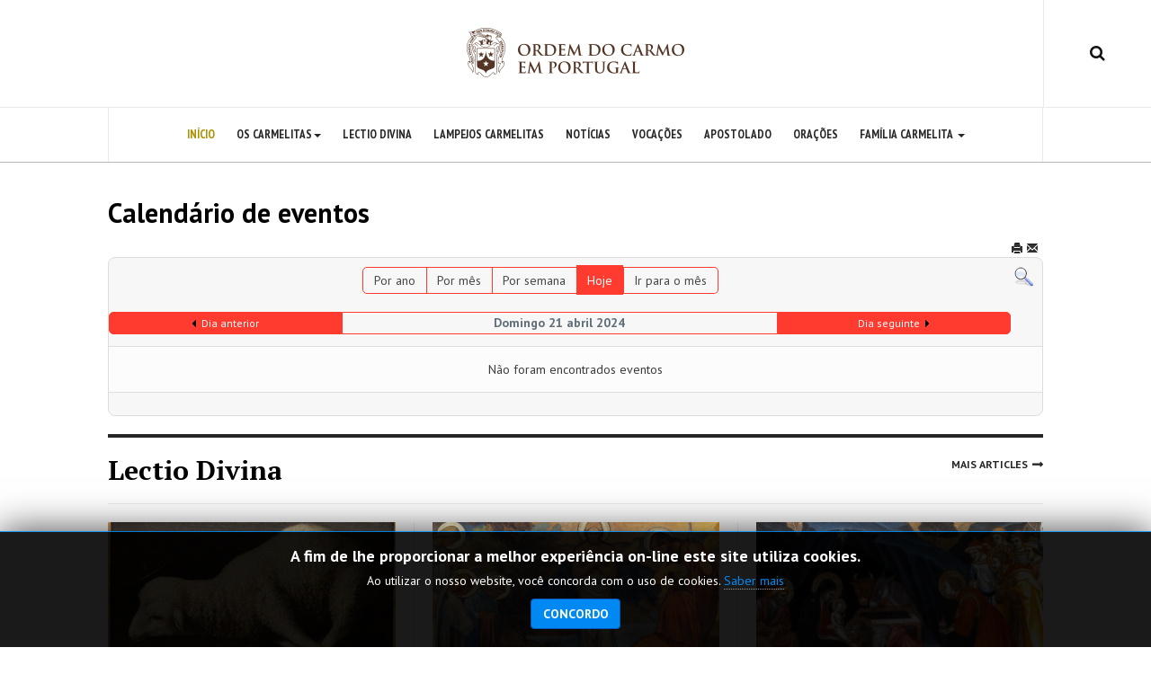

--- FILE ---
content_type: text/html; charset=utf-8
request_url: https://www.ordem-do-carmo.pt/index.php/component/jevents/eventospordia/2024/4/21/-?Itemid=101
body_size: 14451
content:

<!DOCTYPE html>
<html lang="pt-pt" dir="ltr"
	  class='com_jevents task-day.listevents itemid-101 j31'>

<head>
	<base href="https://www.ordem-do-carmo.pt/index.php/component/jevents/eventospordia/2024/4/21/-" />
	<meta http-equiv="content-type" content="text/html; charset=utf-8" />
	<meta name="robots" content="noindex,nofollow" />
	<meta name="description" content="Sítio oficial da Ordem do Carmo em Portugal" />
	<meta name="generator" content="Joomla! - Open Source Content Management" />
	<title>Ordem do Carmo em Portugal</title>
	<link href="https://www.ordem-do-carmo.pt/index.php?option=com_jevents&amp;task=modlatest.rss&amp;format=feed&amp;type=rss&amp;Itemid=101&amp;modid=0" rel="alternate" type="application/rss+xml" title="RSS 2.0" />
	<link href="https://www.ordem-do-carmo.pt/index.php?option=com_jevents&amp;task=modlatest.rss&amp;format=feed&amp;type=atom&amp;Itemid=101&amp;modid=0" rel="alternate" type="application/atom+xml" title="Atom 1.0" />
	<link href="/templates/ja_magz_ii/favicon.ico" rel="shortcut icon" type="image/vnd.microsoft.icon" />
	<link href="https://www.ordem-do-carmo.pt/index.php/component/search/?Itemid=101&amp;task=day.listevents&amp;year=2024&amp;month=4&amp;day=21&amp;format=opensearch" rel="search" title="Pesquisa Ordem do Carmo em Portugal" type="application/opensearchdescription+xml" />
	<link href="/t3-assets/dev/templates.ja_magz_ii.less.bootstrap.less.css" rel="stylesheet" type="text/css" />
	<link href="/media/com_jevents/css/bootstrap.css" rel="stylesheet" type="text/css" />
	<link href="/media/com_jevents/css/bootstrap-responsive.css" rel="stylesheet" type="text/css" />
	<link href="/media/com_jevents/lib_jevmodal/css/jevmodal.css" rel="stylesheet" type="text/css" />
	<link href="/components/com_jevents/assets/css/eventsadmin.css?v=3.6.76" rel="stylesheet" type="text/css" />
	<link href="/components/com_jevents/views/flat/assets/css/events_css.css?v=3.6.76" rel="stylesheet" type="text/css" />
	<link href="/media/com_jce/site/css/content.min.css?badb4208be409b1335b815dde676300e" rel="stylesheet" type="text/css" />
	<link href="/templates/system/css/system.css" rel="stylesheet" type="text/css" />
	<link href="/t3-assets/dev/plugins.system.t3.base-bs3.less.t3.less.css" rel="stylesheet" type="text/css" />
	<link href="/t3-assets/dev/templates.ja_magz_ii.less.core.less.css" rel="stylesheet" type="text/css" />
	<link href="/t3-assets/dev/templates.ja_magz_ii.less.typography.less.css" rel="stylesheet" type="text/css" />
	<link href="/t3-assets/dev/templates.ja_magz_ii.less.forms.less.css" rel="stylesheet" type="text/css" />
	<link href="/t3-assets/dev/templates.ja_magz_ii.less.navigation.less.css" rel="stylesheet" type="text/css" />
	<link href="/t3-assets/dev/templates.ja_magz_ii.less.navbar.less.css" rel="stylesheet" type="text/css" />
	<link href="/t3-assets/dev/templates.ja_magz_ii.less.modules.less.css" rel="stylesheet" type="text/css" />
	<link href="/t3-assets/dev/templates.ja_magz_ii.less.joomla.less.css" rel="stylesheet" type="text/css" />
	<link href="/t3-assets/dev/templates.ja_magz_ii.less.components.less.css" rel="stylesheet" type="text/css" />
	<link href="/t3-assets/dev/templates.ja_magz_ii.less.style.less.css" rel="stylesheet" type="text/css" />
	<link href="/t3-assets/dev/templates.ja_magz_ii.less.template.less.css" rel="stylesheet" type="text/css" />
	<link href="/t3-assets/dev/plugins.system.t3.base-bs3.less.megamenu.less.css" rel="stylesheet" type="text/css" />
	<link href="/t3-assets/dev/templates.ja_magz_ii.less.megamenu.less.css" rel="stylesheet" type="text/css" />
	<link href="/templates/ja_magz_ii/fonts/font-awesome/css/font-awesome.min.css" rel="stylesheet" type="text/css" />
	<link href="/templates/ja_magz_ii/fonts/ionicons/css/ionicons.min.css" rel="stylesheet" type="text/css" />
	<link href="//fonts.googleapis.com/css?family=PT+Serif:400,700" rel="stylesheet" type="text/css" />
	<link href="//fonts.googleapis.com/css?family=PT+Sans+Narrow:400,700|PT+Sans:400,700" rel="stylesheet" type="text/css" />
	<link href="/t3-assets/dev/templates.ja_magz_ii.less.layouts.docs.less.css" rel="stylesheet" type="text/css" />
	<link href="/modules/mod_jbcookies/assets/css/jbcookies.css?9d417d2fb0456ccbc53a8c7ed6c75948" rel="stylesheet" type="text/css" />
	<link href="/media/sigplus/css/sigplus.min.css?v=d787ad0389f43a08dae83bd6e00966e5" rel="stylesheet" type="text/css" />
	<link href="/media/sigplus/engines/slideplus/css/slideplus.min.css?v=46921fd7fd6750ffa0d141ad2b28ec1c" rel="stylesheet" type="text/css" />
	<style type="text/css">
#sigplus_1001 .slideplus-slot {
width:200px;
aspect-ratio:200 / 200;
}
#sigplus_1001 .slideplus-viewport .slideplus-previous {
display:none;
}
#sigplus_1001 .slideplus-viewport .slideplus-next {
display:none;
}
#sigplus_1001 .slideplus-navigation.slideplus-top, #sigplus_1001 .slideplus-navigation.slideplus-bottom {
display:none;
}
#sigplus_1001 .slideplus-content {
justify-content:center;
align-items:center;
}
#sigplus_1001 .slideplus-stripe {
animation-duration:800ms;
}

	</style>
	<script type="application/json" class="joomla-script-options new">{"csrf.token":"4796bf842204d3ee89a7d3835d6ee42a","system.paths":{"root":"","base":""}}</script>
	<script src="/media/system/js/core.js?9d417d2fb0456ccbc53a8c7ed6c75948" type="text/javascript"></script>
	<script src="/media/jui/js/jquery.min.js?9d417d2fb0456ccbc53a8c7ed6c75948" type="text/javascript"></script>
	<script src="/media/jui/js/jquery-noconflict.js?9d417d2fb0456ccbc53a8c7ed6c75948" type="text/javascript"></script>
	<script src="/media/jui/js/jquery-migrate.min.js?9d417d2fb0456ccbc53a8c7ed6c75948" type="text/javascript"></script>
	<script src="/components/com_jevents/assets/js/jQnc.js?v=3.6.76" type="text/javascript"></script>
	<script src="/plugins/system/t3/base-bs3/bootstrap/js/bootstrap.js?9d417d2fb0456ccbc53a8c7ed6c75948" type="text/javascript"></script>
	<script src="/media/com_jevents/lib_jevmodal/js/jevmodal.js" type="text/javascript"></script>
	<script src="/components/com_jevents/assets/js/view_detailJQ.js?v=3.6.76" type="text/javascript"></script>
	<script src="/plugins/system/t3/base-bs3/js/jquery.tap.min.js" type="text/javascript"></script>
	<script src="/plugins/system/t3/base-bs3/js/script.js" type="text/javascript"></script>
	<script src="/plugins/system/t3/base-bs3/js/menu.js" type="text/javascript"></script>
	<script src="/templates/ja_magz_ii/js/jquery.cookie.js" type="text/javascript"></script>
	<script src="/templates/ja_magz_ii/js/script.js" type="text/javascript"></script>
	<script src="/plugins/system/t3/base-bs3/js/nav-collapse.js" type="text/javascript"></script>
	<script src="/media/sigplus/js/initialization.min.js?v=ff9209edd7aaded4585815a2ef79c266" defer="defer" type="text/javascript"></script>
	<script src="/media/sigplus/engines/slideplus/js/slideplus.min.js?v=dac28dfe81e6eabcf76d9a175695b884" defer="defer" type="text/javascript"></script>
	<script src="/media/system/js/html5fallback.js" type="text/javascript"></script>
	<script type="text/javascript">
function jevPopover(selector, container) {
	var uikitoptions = {"title":"","pos":"top","delay":150,"delayHide":200,"offset":20,"animation":"uk-animation-fade","duration":100,"cls":"uk-active uk-card uk-card-default uk-padding-remove  uk-background-default","clsPos":"uk-tooltip","mode":"hover,focus","container":"#jevents_body"}; 
	var bsoptions = {"animation":false,"html":true,"placement":"top","selector":false,"title":"","trigger":"hover focus","content":"","delay":{"show":150,"hide":150},"container":"#jevents_body","mouseonly":false};
	uikitoptions.container = container;
	bsoptions.container = container;
	
	if (bsoptions.mouseonly && 'ontouchstart' in document.documentElement) {
		return;
	}
	if (jQuery(selector).length){
		try {
			ys_setuppopover(selector, uikitoptions);
		}
		catch (e) {
			if ('bootstrap' != "uikit"  || typeof UIkit == 'undefined' ) {
			// Do not use this for YooTheme Pro templates otherwise you get strange behaviour!
				if (jQuery(selector).popover )
				{	
					// set data-title and data-content if not set or empty		
					var hoveritems = document.querySelectorAll(selector);
					hoveritems.forEach(function (hoveritem) {
						var title = hoveritem.getAttribute('data-original-title') || hoveritem.getAttribute('title')  || '';
						var body = hoveritem.getAttribute('data-original-content') || hoveritem.getAttribute('data-content') || '';
						if (body == '')
						{
							//hoveritem.setAttribute('data-original-content', 'hello kitty!');
							//hoveritem.setAttribute('data-content', 'hello kitty!');
						}
					});
					jQuery(selector).popover(bsoptions);
				}
				else 
				{
					if ('bootstrap' != "uikit")
					{
						alert("problem with popovers!  Failed to load Bootstrap popovers");
					}
					else 
					{
						alert("problem with popovers! Failed to load UIkit popovers");
					}
				}
			}
			else 
			{
				// Fall back to native uikit
				var hoveritems = document.querySelectorAll(selector);
				hoveritems.forEach(function (hoveritem) {
					var title = hoveritem.getAttribute('data-yspoptitle') || hoveritem.getAttribute('data-original-title') || hoveritem.getAttribute('title');
					var body = hoveritem.getAttribute('data-yspopcontent') || hoveritem.getAttribute('data-content') || hoveritem.getAttribute('data-bs-content') || '';
					var options = hoveritem.getAttribute('data-yspopoptions') || uikitoptions;
					if (typeof options == 'string') {
						options = JSON.parse(options);
					}
					/*
					var phtml = '<div class="uk-card uk-card-default uk-padding-remove uk-background-default" style="width:max-content;border-top-left-radius: 5px;border-top-right-radius: 5px;">' +
					(title != '' ? '<div class="uk-text-emphasis">' + title + '</div>' : '') +
					(body != '' ? '<div class="uk-card-body uk-text-secondary uk-padding-small" style="width:max-content">' + body + '</div>' : '') +
					'</div>';
					*/						
					var phtml = '' +
					(title != '' ? title.replace("jevtt_title", "uk-card-title uk-text-emphasis uk-padding-small").replace(/color:#(.*);/,'color:#$1!important;')  : '') +
					(body != '' ?  body.replace("jevtt_text", "uk-card-body uk-padding-small uk-text-secondary  uk-background-default")  : '') +
					'';
					options.title = phtml;
					
					if (hoveritem.hasAttribute('title')) {
						hoveritem.removeAttribute('title');
					}
					
					UIkit.tooltip(hoveritem, options);
				});
			}	
		}
	}
}
document.addEventListener('DOMContentLoaded', function()
{
	try {
		jevPopover('.hasjevtip', '#jevents_body');
	}
	catch (e) 
	{
	}
});
(function($) {
	if (typeof $.fn.popover == 'undefined')
	{
		// bootstrap popovers not used or loaded
		return;
	}

    var oldHide = $.fn.popover.Constructor.prototype.hide || false;

    $.fn.popover.Constructor.prototype.hide = function() {
		var bootstrap5 = false;
		var bootstrap4 = false;
		try {
	        var testClass = window.bootstrap.Tooltip || window.bootstrap.Modal;
	        var bsVersion = testClass.VERSION.substr(0,1);

		    bootstrap5 = bsVersion >= 5;
		    bootstrap4 = bsVersion >= 4 && !bootstrap5;
		} catch (e) {
		}
        var bootstrap3 = window.jQuery && (typeof jQuery().emulateTransitionEnd == 'function');
        // Bootstrap  3+         
        if (this.config || bootstrap4 || bootstrap3 || bootstrap5)
        {
            //- This is not needed for recent versions of Bootstrap 4
            /*
	        if (this.config.container == '#jevents_body' && this.config.trigger.indexOf('hover') >=0) {
	            var that = this;
	            // try again after what would have been the delay
	            setTimeout(function() {
	                return that.hide.call(that, arguments);
	            }, that.config.delay.hide);
	            return;
	        }
	        */
        }
        // Earlier Bootstraps 
        else
        {
	        if (this.options.container == '#jevents_body' && this.options.trigger.indexOf('hover') >=0  && this.tip().is(':hover')) {
	            var that = this;
	            // try again after what would have been the delay
	            setTimeout(function() {
	                try {
	                    return that.hide.call(that, arguments);
	                }
	                catch (e) 
	                {
	                }
	            }, that.options.delay.hide);
	            return;
	        }
        }
        if ( oldHide )
        {
            oldHide.call(this, arguments);
        }
    };

})(jQuery);document.addEventListener("DOMContentLoaded", function () {
__sigplusInitialize("sigplus_1001");
__sigplusCaption("sigplus_1001", null, "{$text} ({$current}\/{$total})");
new SlidePlusSlider(document.querySelector("#sigplus_1001 ul"), {"rows":1,"cols":6,"loop":true,"orientation":"horizontal","step":"single","links":true,"delay":1500,"timing":"sine","captions":"bottom","protection":false,"dir":"ltr"}, function (el) { return el.querySelector('.sigplus-image').getAttribute('data-title') || el.querySelector('.sigplus-image img').alt; });
}, false);
	</script>
	<!--[if lte IE 6]>
<link rel="stylesheet" href="https://www.ordem-do-carmo.pt/components/com_jevents/views/flat/assets/css/ie6.css" />
<![endif]-->
	<meta property="og:image" content="https://www.ordem-do-carmo.pt/cache/preview/fec813278f126871f92606cf49a39eb2.jpg" />
	<meta property="og:image:width" content="130" />
	<meta property="og:image:height" content="180" />
	<meta property="og:image:alt" content="Beato Tito Brandsma" />

	
<!-- META FOR IOS & HANDHELD -->
	<meta name="viewport" content="width=device-width, initial-scale=1.0, maximum-scale=1.0, user-scalable=no"/>
	<style type="text/stylesheet">
		@-webkit-viewport   { width: device-width; }
		@-moz-viewport      { width: device-width; }
		@-ms-viewport       { width: device-width; }
		@-o-viewport        { width: device-width; }
		@viewport           { width: device-width; }
	</style>
	<script type="text/javascript">
		//<![CDATA[
		if (navigator.userAgent.match(/IEMobile\/10\.0/)) {
			var msViewportStyle = document.createElement("style");
			msViewportStyle.appendChild(
				document.createTextNode("@-ms-viewport{width:auto!important}")
			);
			document.getElementsByTagName("head")[0].appendChild(msViewportStyle);
		}
		//]]>
	</script>
<meta name="HandheldFriendly" content="true"/>
<meta name="apple-mobile-web-app-capable" content="YES"/>
<!-- //META FOR IOS & HANDHELD -->




<!-- Le HTML5 shim and media query for IE8 support -->
<!--[if lt IE 9]>
<script src="//html5shim.googlecode.com/svn/trunk/html5.js"></script>
<script type="text/javascript" src="/plugins/system/t3/base-bs3/js/respond.min.js"></script>
<![endif]-->

<!-- You can add Google Analytics here or use T3 Injection feature -->

  </head>

<body class="">

<div class="t3-wrapper search-close"> <!-- Need this wrapper for off-canvas menu. Remove if you don't use of-canvas -->

  
<!-- HEADER -->
<header id="t3-header" class="t3-header wrap">
	<div class="container">
		<div class="row">
							
			<!-- LOGO -->
			<div class="col-xs-12 col-md-4 logo">
				<div class="logo-image logo-control">
					<a href="/" title="Ordem do Carmo em Portugal">
																				<img class="logo-img" src="/images/logos/crest01_mono_OCP.png" alt="Ordem do Carmo em Portugal" />
																																	<img class="logo-img-sm" src="/images/logos/crest01_mono_OCP_mini.png" alt="Ordem do Carmo em Portugal" />
																			<span>Ordem do Carmo em Portugal</span>
					</a>
					<small class="site-slogan"></small>
				</div>
			</div>
			<!-- //LOGO -->

							<div class="headright">
											<!-- HEAD SEARCH -->
						<div class="head-search ">
							<i class="fa fa-search"></i>
							<div class="search search-full">
	<form action="/index.php/component/jevents/calendariomensal/2026/01/-" method="post" class="form-inline form-search">
		<label for="mod-search-searchword" class="element-invisible">Pesquisa...</label> <input name="searchword" autocomplete="off" id="mod-search-searchword" maxlength="200"  class="form-control search-query" type="search" size="0" placeholder="Pesquisa..." />		<input type="hidden" name="task" value="search" />
		<input type="hidden" name="option" value="com_search" />
		<input type="hidden" name="Itemid" value="101" />
	</form>
</div>

						</div>
						<!-- //HEAD SEARCH -->
										
										
									</div>
			
		</div>
	</div>
</header>
<!-- //HEADER -->

  
<!-- MAIN NAVIGATION -->
<nav id="t3-mainnav" class="wrap navbar navbar-default t3-mainnav">
	<div class="container">

		<!-- Brand and toggle get grouped for better mobile display -->
		<div class="navbar-header">
		
											<button type="button" class="navbar-toggle" data-toggle="collapse" data-target=".t3-navbar-collapse">
					<i class="fa fa-bars"></i>
				</button>
			
		</div>

					<div class="t3-navbar-collapse navbar-collapse collapse"></div>
		
		<div class="t3-navbar navbar-collapse collapse">
			<div  class="t3-megamenu"  data-responsive="true">
<ul itemscope itemtype="http://www.schema.org/SiteNavigationElement" class="nav navbar-nav level0">
<li itemprop='name' class="current active" data-id="101" data-level="1">
<a itemprop='url' class=""  href="/index.php"   data-target="#">Início </a>

</li>
<li itemprop='name' class="dropdown mega" data-id="106" data-level="1">
<a itemprop='url' class=" dropdown-toggle"  href="/index.php/os-carmelitas/historia"   data-target="#" data-toggle="dropdown">Os Carmelitas<em class="caret"></em></a>

<div class="nav-child dropdown-menu mega-dropdown-menu"  ><div class="mega-dropdown-inner">
<div class="row">
<div class="col-xs-12 mega-col-nav" data-width="12"><div class="mega-inner">
<ul itemscope itemtype="http://www.schema.org/SiteNavigationElement" class="mega-nav level1">
<li itemprop='name'  data-id="107" data-level="2">
<a itemprop='url' class=""  href="/index.php/os-carmelitas/historia"   data-target="#">História </a>

</li>
<li itemprop='name'  data-id="108" data-level="2">
<a itemprop='url' class=""  href="/index.php/os-carmelitas/os-inspiradores"   data-target="#">Os Inspiradores </a>

</li>
<li itemprop='name'  data-id="109" data-level="2">
<a itemprop='url' class=""  href="/index.php/os-carmelitas/o-carmelo"   data-target="#">O Carmelo </a>

</li>
<li itemprop='name'  data-id="110" data-level="2">
<a itemprop='url' class=""  href="/index.php/os-carmelitas/a-regra"   data-target="#">A Regra </a>

</li>
<li itemprop='name'  data-id="111" data-level="2">
<a itemprop='url' class=""  href="/index.php/os-carmelitas/o-escapulario"   data-target="#">O Escapulário </a>

</li>
</ul>
</div></div>
</div>
</div></div>
</li>
<li itemprop='name'  data-id="112" data-level="1">
<a itemprop='url' class=""  href="/index.php/lectio-divina"   data-target="#">Lectio Divina </a>

</li>
<li itemprop='name'  data-id="113" data-level="1">
<a itemprop='url' class=""  href="/index.php/lampejos-carmelitas"   data-target="#">Lampejos Carmelitas </a>

</li>
<li itemprop='name'  data-id="114" data-level="1">
<a itemprop='url' class=""  href="/index.php/noticias"   data-target="#">Notícias </a>

</li>
<li itemprop='name'  data-id="115" data-level="1">
<a itemprop='url' class=""  href="/index.php/vocacoes"   data-target="#">Vocações </a>

</li>
<li itemprop='name'  data-id="116" data-level="1">
<a itemprop='url' class=""  href="/index.php/apostolado"   data-target="#">Apostolado </a>

</li>
<li itemprop='name'  data-id="118" data-level="1">
<a itemprop='url' class=""  href="/index.php/oracoes"   data-target="#">Orações </a>

</li>
<li itemprop='name' class="dropdown mega" data-id="121" data-level="1">
<a itemprop='url' class=" dropdown-toggle"  href="/index.php/familia-carmelita"   data-target="#" data-toggle="dropdown">Família Carmelita <em class="caret"></em></a>

<div class="nav-child dropdown-menu mega-dropdown-menu"  ><div class="mega-dropdown-inner">
<div class="row">
<div class="col-xs-12 mega-col-nav" data-width="12"><div class="mega-inner">
<ul itemscope itemtype="http://www.schema.org/SiteNavigationElement" class="mega-nav level1">
<li itemprop='name'  data-id="122" data-level="2">
<a itemprop='url' class=""  href="/index.php/familia-carmelita/carmelo-de-moncorvo"   data-target="#">Carmelo de Moncorvo </a>

</li>
<li itemprop='name'  data-id="123" data-level="2">
<a itemprop='url' class=""  href="/index.php/familia-carmelita/carmelo-de-beja"   data-target="#">Carmelo de Beja </a>

</li>
<li itemprop='name'  data-id="124" data-level="2">
<a itemprop='url' class=""  href="/index.php/familia-carmelita/ordens-terceiras"   data-target="#">Ordens Terceiras </a>

</li>
<li itemprop='name'  data-id="125" data-level="2">
<a itemprop='url' class=""  href="/index.php/familia-carmelita/seminario-carmelita"   data-target="#">Seminário Carmelita </a>

</li>
</ul>
</div></div>
</div>
</div></div>
</li>
</ul>
</div>

		</div>

	</div>
</nav>
<!-- //MAIN NAVIGATION -->

<script>
	(function ($){
		var maps = [{"id":"112","class":"cat-green"},{"id":"113","class":"cat-orange"},{"id":"118","class":"cat-purple"}];
		$(maps).each (function (){
			$('li[data-id="' + this['id'] + '"]').addClass (this['class']);
		});
	})(jQuery);
</script>
<!-- //MAIN NAVIGATION -->

  

  
  


  

<div id="t3-mainbody" class="container t3-mainbody">
	<div class="row">

		<!-- MAIN CONTENT -->
		<div id="t3-content" class="t3-content col-xs-12">
							<div id="system-message-container">
			</div>
	
							<!-- Event Calendar and Lists Powered by JEvents //-->
		<div id="jevents">
	<div class="contentpaneopen jeventpage     jevbootstrap" id="jevents_header">
							<h2 class="contentheading">Calendário de eventos</h2>
						<ul class="actions">
										<li class="print-icon">
							<a href="javascript:void(0);" rel="nofollow"
							   onclick="window.open('/index.php/component/jevents/eventospordia/2024/4/21/-?Itemid=101&amp;print=1&amp;pop=1&amp;tmpl=component', 'win2', 'status=no,toolbar=no,scrollbars=yes,titlebar=no,menubar=no,resizable=yes,width=600,height=600,directories=no,location=no');"
							   title="Imprimir">
								<span class="icon-print"> </span>
							</a>
						</li> 					<li class="email-icon">
						<a href="javascript:void(0);" rel="nofollow"
						   onclick="window.open('/index.php/component/mailto/?tmpl=component&amp;link=fc8fa7f85851c7e25e9478b30e8476b21c64be48','emailwin','width=400,height=350,menubar=yes,resizable=yes'); return false;"
						   title="EMAIL">
							<span class="icon-envelope"> </span>
						</a>
					</li>
								</ul>
				</div>
	<div class="jev_clear"></div>
	<div class="contentpaneopen  jeventpage   jevbootstrap" id="jevents_body">
	<div class='jev_pretoolbar'></div>				<div class="new-navigation">
			<div class="nav-items">
									<div id="nav-year" >
						<a href="/index.php/component/jevents/eventosporano/2024/-?Itemid=101"
						   title="Por ano">
							Por ano</a>
					</div>
													<div id="nav-month">
						<a href="/index.php/component/jevents/calendariomensal/2024/4/-?Itemid=101"
						   title="Por mês">                            Por mês</a>
					</div>
													<div id="nav-week">
						<a href="/index.php/component/jevents/calendariosemanal/2024/4/21/-?Itemid=101"
						   title="Por semana">
							Por semana</a>
					</div>
													<div id="nav-today" class="active">
						<a href="/index.php/component/jevents/eventospordia/2026/1/19/-?Itemid=101"
						   title="Hoje">
							Hoje</a>
					</div>
															<div id="nav-jumpto">
			<a href="#"
			   onclick="if (jevjq('#jumpto').hasClass('jev_none')) {jevjq('#jumpto').removeClass('jev_none');} else {jevjq('#jumpto').addClass('jev_none')}return false;"
			   title="Ir para o mês">
				Ir para o mês			</a>
		</div>
																						</div>
							<div id="nav-search">
					<a href="/index.php/component/jevents/search_form/-?Itemid=101"
					   title="Pesquisar">
						<img src="https://www.ordem-do-carmo.pt/components/com_jevents/views/flat/assets/images/icon-search.gif" alt="Search"/>
					</a>
				</div>
								<div id="jumpto"  class="jev_none">
			<form name="BarNav" action="/index.php/component/jevents/calendariomensal/2026/01/-" method="get">
				<input type="hidden" name="option" value="com_jevents" />
				<input type="hidden" name="task" value="month.calendar" />
				<input type="hidden" name="catids" value=""/><select id="month" name="month" style="font-size:10px;">
	<option value="01">janeiro</option>
	<option value="02">fevereiro</option>
	<option value="03">mar&ccedil;o</option>
	<option value="04" selected="selected">abril</option>
	<option value="05">maio</option>
	<option value="06">junho</option>
	<option value="07">julho</option>
	<option value="08">agosto</option>
	<option value="09">setembro</option>
	<option value="10">outubro</option>
	<option value="11">novembro</option>
	<option value="12">dezembro</option>
</select>
<select id="year" name="year" style="font-size:10px;">
	<option value="2024" selected="selected">2024</option>
	<option value="2025">2025</option>
	<option value="2026">2026</option>
	<option value="2027">2027</option>
	<option value="2028">2028</option>
	<option value="2029">2029</option>
	<option value="2030">2030</option>
	<option value="2031">2031</option>
</select>
				<button onclick="submit(this.form)">Ir para o mês</button>
				<input type="hidden" name="Itemid" value="101" />
			</form>
		</div>
		

		</div>
		
<div class="jev_toprow">
	<!-- <div class="jev_header">
		  <h2 class="gsl-h2">Vista diária</h2>
		  <div class="today" >Domingo 21 abril 2024</div>
		</div> -->
	<div class="jev_header2">
		<div class="previousmonth">
			<a href='/index.php/component/jevents/eventospordia/2024/4/20/-?Itemid=101' title='Dia anterior' >Dia anterior</a>		</div>
		<div class="currentmonth">
			Domingo 21 abril 2024		</div>
		<div class="nextmonth">
			<a href='/index.php/component/jevents/eventospordia/2024/4/22/-?Itemid=101' title='Dia seguinte' >Dia seguinte</a>		</div>

	</div>
</div>
<div id='jev_maincal' class='jev_listview'>
	<div class="jev_listrow">

		<div class="list_no_e">
Não foram encontrados eventos</div>
	</div>
	<div class="jev_clear"></div>
</div>
	</div>
	</div>
	
		</div>
		<!-- //MAIN CONTENT -->

	</div>
</div> 



  <div id="t3-section" class="t3-section-wrap wrap">
  <div class="container">
			<div class="t3-module module " id="Mod104"><div class="module-inner"><h3 class="module-title "><span>Lectio Divina</span></h3><div class="module-ct"><div class="category-module article-list">

<a class="btn btn-more" href="/index.php/lectio-divina" title="More">Mais Articles</a>

		<div class="items-row cols-3 ">	
		<div class="equal-height equal-height-child row">
	
			<div class="item col column-1 col-sm-4">	
										<article class="default" > 
					
<div class="pull- item-image" itemprop="image">

      <a href="/index.php/lectio-divina/20-lectio-divina/1400-2-domingo-do-tempo-comum-ano-a-18-de-janeiro-de-2025" itemprop="url">
  	   <img  src="/images/lectio-divina/Francisco_de_Zurbaran_c._1635-1640_-_San_Diego_Museum_of_Art.jpg" alt="Image" itemprop="thumbnailUrl"/>
      </a>
  </div>
					<div class="item-content">
						<aside class="article-aside clearfix">
	            			<dl class="article-info  muted">
	            				<dt class="article-info-term"></dt>
            					
																<dd title="" class="published hasTooltip" data-original-title="Published: ">
									<time itemprop="datePublished" datetime="2026-01-12 23:40:24">
											há 6 dias									</time>
								</dd>
								
															</dl>
	          			</aside>

						<header class="article-header clearfix">
							<h2 itemprop="name" class="article-title">
																<a title="2º Domingo do Tempo comum, ano A – 18 de janeiro de 2025" itemprop="url" href="/index.php/lectio-divina/20-lectio-divina/1400-2-domingo-do-tempo-comum-ano-a-18-de-janeiro-de-2025">
																	2º Domingo do Tempo comum, ano A – 18 de janeiro de 2025																</a>
															</h2>
						</header>
			
						
									
											</div>
				</article>
						</div>
			
			<div class="item col column-1 col-sm-4">	
										<article class="default" > 
					
<div class="pull- item-image" itemprop="image">

      <a href="/index.php/lectio-divina/20-lectio-divina/1399-batismo-do-senhor-ano-a-11-de-janeiro-de-2026" itemprop="url">
  	   <img  src="/images/lectio-divina/batismo_de_jesus_no_Espírito_Santo_Belle_époque.jpg" alt="Image" itemprop="thumbnailUrl"/>
      </a>
  </div>
					<div class="item-content">
						<aside class="article-aside clearfix">
	            			<dl class="article-info  muted">
	            				<dt class="article-info-term"></dt>
            					
																<dd title="" class="published hasTooltip" data-original-title="Published: ">
									<time itemprop="datePublished" datetime="2026-01-09 02:00:25">
											há 1 semana									</time>
								</dd>
								
															</dl>
	          			</aside>

						<header class="article-header clearfix">
							<h2 itemprop="name" class="article-title">
																<a title="Batismo do Senhor, ano A – 11 de janeiro de 2026" itemprop="url" href="/index.php/lectio-divina/20-lectio-divina/1399-batismo-do-senhor-ano-a-11-de-janeiro-de-2026">
																	Batismo do Senhor, ano A – 11 de janeiro de 2026																</a>
															</h2>
						</header>
			
						
									
											</div>
				</article>
						</div>
			
			<div class="item col column-1 col-sm-4">	
										<article class="default" > 
					
<div class="pull- item-image" itemprop="image">

      <a href="/index.php/lectio-divina/20-lectio-divina/1398-epifania-do-senhor-4-de-janeiro-de-2026" itemprop="url">
  	   <img  src="/images/lectio-divina/Epifanía_do_Senhor_ano_A.jpg" alt="Image" itemprop="thumbnailUrl"/>
      </a>
  </div>
					<div class="item-content">
						<aside class="article-aside clearfix">
	            			<dl class="article-info  muted">
	            				<dt class="article-info-term"></dt>
            					
																<dd title="" class="published hasTooltip" data-original-title="Published: ">
									<time itemprop="datePublished" datetime="2026-01-09 01:32:28">
											há 1 semana									</time>
								</dd>
								
															</dl>
	          			</aside>

						<header class="article-header clearfix">
							<h2 itemprop="name" class="article-title">
																<a title="Epifania do Senhor – 4 de janeiro de 2026" itemprop="url" href="/index.php/lectio-divina/20-lectio-divina/1398-epifania-do-senhor-4-de-janeiro-de-2026">
																	Epifania do Senhor – 4 de janeiro de 2026																</a>
															</h2>
						</header>
			
						
									
											</div>
				</article>
						</div>
			</div></div>
				<div class="items-row cols-3 ">	
		<div class="equal-height equal-height-child row">
	
			<div class="item col column-1 col-sm-4">	
										<article class="default" > 
					
<div class="pull- item-image" itemprop="image">

      <a href="/index.php/lectio-divina/20-lectio-divina/1397-solenidade-de-santa-maria-mae-de-deus-1-de-janeiro-de-2026" itemprop="url">
  	   <img  src="/images/lectio-divina/Santa_Maria_Mãe_de_Deus_presépio_com_pastores.jpg" alt="Image" itemprop="thumbnailUrl"/>
      </a>
  </div>
					<div class="item-content">
						<aside class="article-aside clearfix">
	            			<dl class="article-info  muted">
	            				<dt class="article-info-term"></dt>
            					
																<dd title="" class="published hasTooltip" data-original-title="Published: ">
									<time itemprop="datePublished" datetime="2026-01-09 00:54:54">
											há 1 semana									</time>
								</dd>
								
															</dl>
	          			</aside>

						<header class="article-header clearfix">
							<h2 itemprop="name" class="article-title">
																<a title="Solenidade de Santa Maria, Mãe de Deus – 1 de janeiro de 2026" itemprop="url" href="/index.php/lectio-divina/20-lectio-divina/1397-solenidade-de-santa-maria-mae-de-deus-1-de-janeiro-de-2026">
																	Solenidade de Santa Maria, Mãe de Deus – 1 de janeiro de 2026																</a>
															</h2>
						</header>
			
						
									
											</div>
				</article>
						</div>
			
			<div class="item col column-1 col-sm-4">	
										<article class="default" > 
					
<div class="pull- item-image" itemprop="image">

      <a href="/index.php/lectio-divina/20-lectio-divina/1396-festa-da-sagrada-familia-ano-a-28-de-dezembro-de-2025" itemprop="url">
  	   <img  src="/images/lectio-divina/Fuga-da-Familia-Sagarda-ao-Egito.jpg" alt="Image" itemprop="thumbnailUrl"/>
      </a>
  </div>
					<div class="item-content">
						<aside class="article-aside clearfix">
	            			<dl class="article-info  muted">
	            				<dt class="article-info-term"></dt>
            					
																<dd title="" class="published hasTooltip" data-original-title="Published: ">
									<time itemprop="datePublished" datetime="2026-01-09 00:07:46">
											há 1 semana									</time>
								</dd>
								
															</dl>
	          			</aside>

						<header class="article-header clearfix">
							<h2 itemprop="name" class="article-title">
																<a title="Festa da Sagrada Família, ano A – 28 de dezembro de 2025" itemprop="url" href="/index.php/lectio-divina/20-lectio-divina/1396-festa-da-sagrada-familia-ano-a-28-de-dezembro-de-2025">
																	Festa da Sagrada Família, ano A – 28 de dezembro de 2025																</a>
															</h2>
						</header>
			
						
									
											</div>
				</article>
						</div>
			
			<div class="item col column-1 col-sm-4">	
										<article class="default" > 
					
<div class="pull- item-image" itemprop="image">

      <a href="/index.php/lectio-divina/20-lectio-divina/1395-natal-do-senhor-missa-do-dia-25-de-dezembro-de-2025" itemprop="url">
  	   <img  src="/images/lectio-divina/Basílica_Natividade_Local_nascimento_de_Jesus_detalhe.jpg" alt="Image" itemprop="thumbnailUrl"/>
      </a>
  </div>
					<div class="item-content">
						<aside class="article-aside clearfix">
	            			<dl class="article-info  muted">
	            				<dt class="article-info-term"></dt>
            					
																<dd title="" class="published hasTooltip" data-original-title="Published: ">
									<time itemprop="datePublished" datetime="2026-01-08 23:21:32">
											há 1 semana									</time>
								</dd>
								
															</dl>
	          			</aside>

						<header class="article-header clearfix">
							<h2 itemprop="name" class="article-title">
																<a title="Natal do Senhor: Missa do Dia – 25 de dezembro de 2025" itemprop="url" href="/index.php/lectio-divina/20-lectio-divina/1395-natal-do-senhor-missa-do-dia-25-de-dezembro-de-2025">
																	Natal do Senhor: Missa do Dia – 25 de dezembro de 2025																</a>
															</h2>
						</header>
			
						
									
											</div>
				</article>
						</div>
			</div></div>
		</div></div></div></div><div class="t3-module module " id="Mod106"><div class="module-inner"><h3 class="module-title "><span>Caminhos Carmelitas</span></h3><div class="module-ct">
		<div style="direction: ltr; text-align: left !important" class="feed">
		

	<!-- Show items -->
			<ul class="newsfeed">
									<li>
											<span class="feed-link">
						<a href="https://caminhoscarmelitas.com/?p=22283" target="_blank">
						Perseverar na oração</a></span>
																					<div class="feed-item-description">
						Embora Deus não atenda logo a sua necessidade ou pedido, nem por isso, (…) deixará de a socorrer no tempo oportuno, se não desanimar nem de pedir. São João da Cruz &#160;						</div>
									</li>
									<li>
											<span class="feed-link">
						<a href="https://caminhoscarmelitas.com/?p=22288" target="_blank">
						Correção fraterna</a></span>
																					<div class="feed-item-description">
						Hoje o Evangelho fala-nos da correção fraterna (cf. Mt 18, 15-20), que é uma das expressões mais elevadas do amor, mas também uma das mais difíceis, porque não é fácil corrigir os outros.  Quando um...						</div>
									</li>
									<li>
											<span class="feed-link">
						<a href="https://caminhoscarmelitas.com/?p=22267" target="_blank">
						O sacerdote</a></span>
																					<div class="feed-item-description">
						Sou filha da Igreja. Oh! Quanto alegria me dão as orações do sacerdote! No sacerdote não vejo senão Deus. Não procuro a ciência do sacerdote, mas a virtude de Deus nele. Santa Maria de Jesus...						</div>
									</li>
									<li>
											<span class="feed-link">
						<a href="https://caminhoscarmelitas.com/?p=22270" target="_blank">
						Onde estão dois ou três reunidos em meu nome, eu estou no meio deles</a></span>
																					<div class="feed-item-description">
						Esta presença viva e real de Jesus é a que deve animar, guiar e sustentar as pequenas comunidades dos seus seguidores. É Jesus quem há-de alentar a sua oração, as suas celebrações, projectos e...						</div>
									</li>
									<li>
											<span class="feed-link">
						<a href="https://caminhoscarmelitas.com/?p=22249" target="_blank">
						“Negue-se a si mesmo, tome a sua cruz e siga-me”</a></span>
																					<div class="feed-item-description">
						«Negar-se a si mesmo» não significa de modo algum mortificar-se, castigar-se a si mesmo e, menos ainda, anular-se ou autodestruir-se. «Negar-se a si mesmo» é não viver pendente de si mesmo,...						</div>
									</li>
									<li>
											<span class="feed-link">
						<a href="https://caminhoscarmelitas.com/?p=22246" target="_blank">
						A cruz de Jesus</a></span>
																					<div class="feed-item-description">
						Se queremos esclarecer qual deve ser a atitude cristã, temos que entender bem em que consiste a cruz para o cristão, porque pode acontecer que a coloquemos onde Jesus nunca a colocou. Chamamos...						</div>
									</li>
				</ul>
		</div>
	</div></div></div><div class="t3-module module " id="Mod108"><div class="module-inner"><h3 class="module-title "><span>Santos Carmelitas</span></h3><div class="module-ct"><div class="mod_sigplus"><div id="sigplus_1001" class="sigplus-gallery sigplus-center sigplus-lightbox-none"><noscript class="sigplus-gallery"><ul><li><a class="sigplus-image" href="/images/santos-carmelitas/19.jpg"><img class="sigplus-preview" src="/cache/preview/1460c8bb5236bccf79ca855f1f8b9186.jpg" width="144" height="200" alt="Beato Tito Brandsma" srcset="/cache/preview/fec813278f126871f92606cf49a39eb2.jpg 288w, /cache/preview/1460c8bb5236bccf79ca855f1f8b9186.jpg 144w, /cache/thumb/c6853132d5a011708aac2c0b232dc677.jpg 43w" sizes="144px" /></a><div class="sigplus-summary">M&aacute;rtir de Dachau (1942)</div></li><li><a class="sigplus-image" href="/images/santos-carmelitas/23.jpg"><img class="sigplus-preview" src="/cache/preview/a0c125544de1c1e7b7d642a8f65b7ee6.jpg" width="118" height="200" alt="S&amp;atilde;o Nuno de Santa Maria" srcset="/cache/preview/df0005851d1993afd058d9832bd814fd.jpg 237w, /cache/preview/a0c125544de1c1e7b7d642a8f65b7ee6.jpg 118w, /cache/thumb/7833ac0cca02de5a79f769fe25ff2ffb.jpg 35w" sizes="118px" /></a><div class="sigplus-summary"></div></li><li><a class="sigplus-image" href="/images/santos-carmelitas/11.jpg"><img class="sigplus-preview" src="/cache/preview/8bba88c6f57992f1ee070ced3726eb6d.jpg" width="130" height="200" alt="" srcset="/cache/preview/4938d1cd9afa82b3aa9f278fc02e2482.jpg 261w, /cache/preview/8bba88c6f57992f1ee070ced3726eb6d.jpg 130w, /cache/thumb/157bace48eb4c21596a78aeb3469cb8d.jpg 39w" sizes="130px" /></a><div class="sigplus-summary"></div></li><li><a class="sigplus-image" href="/images/santos-carmelitas/13.jpg"><img class="sigplus-preview" src="/cache/preview/87d667d341dd01c2afb6bd00e9f3782d.jpg" width="157" height="200" alt="" srcset="/cache/preview/d51c320ef4eef139e1f79b6fd6c33b11.jpg 315w, /cache/preview/87d667d341dd01c2afb6bd00e9f3782d.jpg 157w, /cache/thumb/3edc54389f0899c7d0b2f169cf602a0c.jpg 47w" sizes="157px" /></a><div class="sigplus-summary"></div></li><li><a class="sigplus-image" href="/images/santos-carmelitas/15.jpg"><img class="sigplus-preview" src="/cache/preview/1c338fc3dfe5c56206944e7b6a819a25.jpg" width="137" height="200" alt="" srcset="/cache/preview/8c0771b006ad3f722a1161ae412b8a45.jpg 275w, /cache/preview/1c338fc3dfe5c56206944e7b6a819a25.jpg 137w, /cache/thumb/5eba2132aa977d281ead4ea19a57330b.jpg 41w" sizes="137px" /></a><div class="sigplus-summary"></div></li><li><a class="sigplus-image" href="/images/santos-carmelitas/17.jpg"><img class="sigplus-preview" src="/cache/preview/df6fc78df884596d766a3bab0af3f003.jpg" width="146" height="200" alt="" srcset="/cache/preview/5b88275bc63bb48383868394f909bae7.jpg 293w, /cache/preview/df6fc78df884596d766a3bab0af3f003.jpg 146w, /cache/thumb/8e2e7fa405707dd3a4ccb35cf8ef49b4.jpg 44w" sizes="146px" /></a><div class="sigplus-summary"></div></li><li><a class="sigplus-image" href="/images/santos-carmelitas/21.jpg"><img class="sigplus-preview" src="/cache/preview/0ab102f494a166540ed8e831b056301b.jpg" width="131" height="200" alt="" srcset="/cache/preview/1d3412d13439a949d280b15cdb33f26d.jpg 262w, /cache/preview/0ab102f494a166540ed8e831b056301b.jpg 131w, /cache/thumb/f502cd0d22d00103f8df0d4fad5de11e.jpg 39w" sizes="131px" /></a><div class="sigplus-summary"></div></li><li><a class="sigplus-image" href="/images/santos-carmelitas/25.jpg"><img class="sigplus-preview" src="/cache/preview/0ee47f0c4e7acad69d4f24016b9d4772.jpg" width="165" height="200" alt="" srcset="/cache/preview/d47220884965d528722212fd8f11b780.jpg 331w, /cache/preview/0ee47f0c4e7acad69d4f24016b9d4772.jpg 165w, /cache/thumb/dc946fb8eae851f9ff806f17230edd2e.jpg 49w" sizes="165px" /></a><div class="sigplus-summary"></div></li><li><a class="sigplus-image" href="/images/santos-carmelitas/27.jpg"><img class="sigplus-preview" src="/cache/preview/b14b882a85943611659a0c676729d772.jpg" width="136" height="200" alt="" srcset="/cache/preview/892ecf5cb69be927813fd3c6e90a9909.jpg 272w, /cache/preview/b14b882a85943611659a0c676729d772.jpg 136w, /cache/thumb/4d8e5b17b5bfe061c816a90b69cdc382.jpg 40w" sizes="136px" /></a><div class="sigplus-summary"></div></li><li><a class="sigplus-image" href="/images/santos-carmelitas/29.jpg"><img class="sigplus-preview" src="/cache/preview/675864e682409c7983b9ff534604d7d8.jpg" width="113" height="200" alt="" srcset="/cache/preview/605824a8fc341ecd73672abb3100de7d.jpg 227w, /cache/preview/675864e682409c7983b9ff534604d7d8.jpg 113w, /cache/thumb/b3584e7ed8dacb0a06081b775e47af68.jpg 34w" sizes="113px" /></a><div class="sigplus-summary"></div></li><li><a class="sigplus-image" href="/images/santos-carmelitas/3.jpg"><img class="sigplus-preview" src="/cache/preview/d48127bc93587a2d8c9a36d9af4c426e.jpg" width="137" height="200" alt="" srcset="/cache/preview/76202255320cc162b090d5c1d803a73f.jpg 275w, /cache/preview/d48127bc93587a2d8c9a36d9af4c426e.jpg 137w, /cache/thumb/235a80a19f906bf25f46b5811f05c7cc.jpg 41w" sizes="137px" /></a><div class="sigplus-summary"></div></li><li><a class="sigplus-image" href="/images/santos-carmelitas/31.jpg"><img class="sigplus-preview" src="/cache/preview/bcb6a528e497be77d9757558536d094d.jpg" width="133" height="200" alt="" srcset="/cache/preview/09959b22fd219e104ebc10da8f268181.jpg 266w, /cache/preview/bcb6a528e497be77d9757558536d094d.jpg 133w, /cache/thumb/2839d98eb916532405b1d65a427b8330.jpg 40w" sizes="133px" /></a><div class="sigplus-summary"></div></li><li><a class="sigplus-image" href="/images/santos-carmelitas/33.jpg"><img class="sigplus-preview" src="/cache/preview/033dce1d7c5507435a9bd69cd46d1b09.jpg" width="156" height="200" alt="" srcset="/cache/preview/9f69e4274730e5123a58a987d27b18c0.jpg 313w, /cache/preview/033dce1d7c5507435a9bd69cd46d1b09.jpg 156w, /cache/thumb/e5a3807f03eee7a9a17c695249b5d315.jpg 46w" sizes="156px" /></a><div class="sigplus-summary"></div></li><li><a class="sigplus-image" href="/images/santos-carmelitas/35.jpg"><img class="sigplus-preview" src="/cache/preview/edd460f4951e0145ed7fbd7b19f12b25.jpg" width="160" height="200" alt="" srcset="/cache/preview/a04c35ac2eb7b574ffd15c96e48b4cd7.jpg 320w, /cache/preview/edd460f4951e0145ed7fbd7b19f12b25.jpg 160w, /cache/thumb/cded0f19e2c3fc94b0a3d16a08f366af.jpg 48w" sizes="160px" /></a><div class="sigplus-summary"></div></li><li><a class="sigplus-image" href="/images/santos-carmelitas/37.jpg"><img class="sigplus-preview" src="/cache/preview/4c4ff19489a6b57ddeb0b0b1c7763687.jpg" width="167" height="200" alt="" srcset="/cache/preview/90abb722bc351e853b3303fc20d9d6dc.jpg 335w, /cache/preview/4c4ff19489a6b57ddeb0b0b1c7763687.jpg 167w, /cache/thumb/db32f82b60107429f0defb5c6ca0e599.jpg 50w" sizes="167px" /></a><div class="sigplus-summary"></div></li><li><a class="sigplus-image" href="/images/santos-carmelitas/39.jpg"><img class="sigplus-preview" src="/cache/preview/a69a8ba284d35c99838c3ef59f804533.jpg" width="154" height="200" alt="" srcset="/cache/preview/60d6983e470e6ca2221a4d3f586e7dd2.jpg 309w, /cache/preview/a69a8ba284d35c99838c3ef59f804533.jpg 154w, /cache/thumb/301e201d15f82e0c76b8565f9bdfafc8.jpg 46w" sizes="154px" /></a><div class="sigplus-summary"></div></li><li><a class="sigplus-image" href="/images/santos-carmelitas/41.jpg"><img class="sigplus-preview" src="/cache/preview/3319bcd0cbf2055c17fe845edf6188ea.jpg" width="135" height="200" alt="" srcset="/cache/preview/9ea351326f38ac81d99f9801a71047d1.jpg 270w, /cache/preview/3319bcd0cbf2055c17fe845edf6188ea.jpg 135w, /cache/thumb/f0ac52de697dc82089dc3bc69ea92bd7.jpg 40w" sizes="135px" /></a><div class="sigplus-summary"></div></li><li><a class="sigplus-image" href="/images/santos-carmelitas/43.jpg"><img class="sigplus-preview" src="/cache/preview/c145116dc4386403315846fb24edefdc.jpg" width="160" height="200" alt="" srcset="/cache/preview/81ad17287d361a4078011e1c53ce7f92.jpg 320w, /cache/preview/c145116dc4386403315846fb24edefdc.jpg 160w, /cache/thumb/6115c579d58361c8ea560858aad89e74.jpg 48w" sizes="160px" /></a><div class="sigplus-summary"></div></li><li><a class="sigplus-image" href="/images/santos-carmelitas/45.jpg"><img class="sigplus-preview" src="/cache/preview/fb5d301086a7ad2952a48ea2644316a7.jpg" width="151" height="200" alt="" srcset="/cache/preview/98730ef09096fe168ad0e26532c9a608.jpg 302w, /cache/preview/fb5d301086a7ad2952a48ea2644316a7.jpg 151w, /cache/thumb/4667ffc0725f1c31e7998d715d34cd65.jpg 45w" sizes="151px" /></a><div class="sigplus-summary"></div></li><li><a class="sigplus-image" href="/images/santos-carmelitas/47.jpg"><img class="sigplus-preview" src="/cache/preview/dfd63d845efd77557e2d3daa3abb07ac.jpg" width="139" height="200" alt="" srcset="/cache/preview/578d9d70025073a9af1a3fa6f0b84426.jpg 279w, /cache/preview/dfd63d845efd77557e2d3daa3abb07ac.jpg 139w, /cache/thumb/8e687b6ef6dbc31cf77f273b2a302ed5.jpg 41w" sizes="139px" /></a><div class="sigplus-summary"></div></li><li><a class="sigplus-image" href="/images/santos-carmelitas/49.jpg"><img class="sigplus-preview" src="/cache/preview/84ecdc9e460e3d5f6d879ed14d1ce301.jpg" width="137" height="200" alt="" srcset="/cache/preview/7ad6b4c14012f5310d040625373294f5.jpg 275w, /cache/preview/84ecdc9e460e3d5f6d879ed14d1ce301.jpg 137w, /cache/thumb/36198d49e980b7034ac7d54787bda41f.jpg 41w" sizes="137px" /></a><div class="sigplus-summary"></div></li><li><a class="sigplus-image" href="/images/santos-carmelitas/5.jpg"><img class="sigplus-preview" src="/cache/preview/0cccf5e0b27e22516206b04c2eecca62.jpg" width="146" height="200" alt="" srcset="/cache/preview/fdc9ad9430ba5a552fc16468cbc64be8.jpg 293w, /cache/preview/0cccf5e0b27e22516206b04c2eecca62.jpg 146w, /cache/thumb/1ae9da2baa05ff3f3dc89a23af7ff83b.jpg 44w" sizes="146px" /></a><div class="sigplus-summary"></div></li><li><a class="sigplus-image" href="/images/santos-carmelitas/51.jpg"><img class="sigplus-preview" src="/cache/preview/7fccfbd1097eb9b9cb393811adc6a7ae.jpg" width="153" height="200" alt="" srcset="/cache/preview/f08979f0cb14aba7233f637d74a5c87f.jpg 307w, /cache/preview/7fccfbd1097eb9b9cb393811adc6a7ae.jpg 153w, /cache/thumb/7cfee417077d2761e039f61d5a3b64c4.jpg 46w" sizes="153px" /></a><div class="sigplus-summary"></div></li><li><a class="sigplus-image" href="/images/santos-carmelitas/53.jpg"><img class="sigplus-preview" src="/cache/preview/16fa47bb957c12bff820cd99d608c90f.jpg" width="131" height="200" alt="" srcset="/cache/preview/e3c3e274a054ffaf7350c429421e0dbf.jpg 262w, /cache/preview/16fa47bb957c12bff820cd99d608c90f.jpg 131w, /cache/thumb/1b10c02a062bdd34176f90c95976d58b.jpg 39w" sizes="131px" /></a><div class="sigplus-summary"></div></li><li><a class="sigplus-image" href="/images/santos-carmelitas/55.jpg"><img class="sigplus-preview" src="/cache/preview/3ebfb3bd1889a73c9936722652aaa531.jpg" width="125" height="200" alt="" srcset="/cache/preview/f6ff7488377e6fb6d4d2dd68a4310642.jpg 251w, /cache/preview/3ebfb3bd1889a73c9936722652aaa531.jpg 125w, /cache/thumb/74958d48a53a776b38fefdf1ae022019.jpg 37w" sizes="125px" /></a><div class="sigplus-summary"></div></li><li><a class="sigplus-image" href="/images/santos-carmelitas/57.jpg"><img class="sigplus-preview" src="/cache/preview/d1ab756df3c4d63cf0cce71cb6921f7c.jpg" width="145" height="200" alt="" srcset="/cache/preview/dff302bf280eeb95b8a66c12ed5ec0d4.jpg 290w, /cache/preview/d1ab756df3c4d63cf0cce71cb6921f7c.jpg 145w, /cache/thumb/57ee765c648b66498eef77d42c30eb53.jpg 43w" sizes="145px" /></a><div class="sigplus-summary"></div></li><li><a class="sigplus-image" href="/images/santos-carmelitas/59.jpg"><img class="sigplus-preview" src="/cache/preview/af9edaef2a33795a2e7bff40fe83f466.jpg" width="176" height="200" alt="" srcset="/cache/preview/52d3394c6e7a71941daa6a1480f86f92.jpg 353w, /cache/preview/af9edaef2a33795a2e7bff40fe83f466.jpg 176w, /cache/thumb/4b1e957e0ce346070c01225d685e230c.jpg 53w" sizes="176px" /></a><div class="sigplus-summary"></div></li><li><a class="sigplus-image" href="/images/santos-carmelitas/61.jpg"><img class="sigplus-preview" src="/cache/preview/0c4b1596f27142761c2b87143a8670d7.jpg" width="148" height="200" alt="" srcset="/cache/preview/15734f99198198c2a1d1a7cc8220fb3b.jpg 297w, /cache/preview/0c4b1596f27142761c2b87143a8670d7.jpg 148w, /cache/thumb/73cc521c99581981afb6cb761a6f4fcd.jpg 44w" sizes="148px" /></a><div class="sigplus-summary"></div></li><li><a class="sigplus-image" href="/images/santos-carmelitas/63.jpg"><img class="sigplus-preview" src="/cache/preview/0278ca8cc28ce69cf582b3fc11dde0c8.jpg" width="151" height="200" alt="" srcset="/cache/preview/046d509cfbbcb096661041bda623c46d.jpg 302w, /cache/preview/0278ca8cc28ce69cf582b3fc11dde0c8.jpg 151w, /cache/thumb/f62891eaa34f9a27123f5fdafb09be28.jpg 45w" sizes="151px" /></a><div class="sigplus-summary"></div></li><li><a class="sigplus-image" href="/images/santos-carmelitas/65.jpg"><img class="sigplus-preview" src="/cache/preview/c10a5685d52062f84b5a590a42921e97.jpg" width="165" height="200" alt="" srcset="/cache/preview/b71c74f57a21061de9e2195d8bbbeb43.jpg 331w, /cache/preview/c10a5685d52062f84b5a590a42921e97.jpg 165w, /cache/thumb/a2a97de1f25565edc9db37c96a4f2ecc.jpg 49w" sizes="165px" /></a><div class="sigplus-summary"></div></li><li><a class="sigplus-image" href="/images/santos-carmelitas/67.jpg"><img class="sigplus-preview" src="/cache/preview/9693c0d153c98140dbb2bc931804bb9d.jpg" width="152" height="200" alt="" srcset="/cache/preview/76cd737d0c91b2802988cc829d7efa8c.jpg 304w, /cache/preview/9693c0d153c98140dbb2bc931804bb9d.jpg 152w, /cache/thumb/dc3963e024c056a98878a60a54c94b61.jpg 45w" sizes="152px" /></a><div class="sigplus-summary"></div></li><li><a class="sigplus-image" href="/images/santos-carmelitas/69.jpg"><img class="sigplus-preview" src="/cache/preview/cc521a060e0c3490db24a0c93803de9c.jpg" width="165" height="200" alt="" srcset="/cache/preview/b593ee7dfd53a1034201a3b5e854bf9b.jpg 331w, /cache/preview/cc521a060e0c3490db24a0c93803de9c.jpg 165w, /cache/thumb/7054bb27e3d73729ad70260b22fbb421.jpg 49w" sizes="165px" /></a><div class="sigplus-summary"></div></li><li><a class="sigplus-image" href="/images/santos-carmelitas/7.jpg"><img class="sigplus-preview" src="/cache/preview/25e95fa29e4325c1afeeeb92487ce4e5.jpg" width="159" height="200" alt="" srcset="/cache/preview/63f03cffc270b013f0d04024c8fbcb00.jpg 319w, /cache/preview/25e95fa29e4325c1afeeeb92487ce4e5.jpg 159w, /cache/thumb/307ef68ad39f549a45e0ed8eec98bea4.jpg 47w" sizes="159px" /></a><div class="sigplus-summary"></div></li><li><a class="sigplus-image" href="/images/santos-carmelitas/71.jpg"><img class="sigplus-preview" src="/cache/preview/c8059fb25d9f3cde9f15b29b63b5c6f0.jpg" width="162" height="200" alt="" srcset="/cache/preview/e3e65adcdc7beded8448a612426e5fe5.jpg 325w, /cache/preview/c8059fb25d9f3cde9f15b29b63b5c6f0.jpg 162w, /cache/thumb/5f78b497afc959a803ebd48b516118f6.jpg 48w" sizes="162px" /></a><div class="sigplus-summary"></div></li><li><a class="sigplus-image" href="/images/santos-carmelitas/73.jpg"><img class="sigplus-preview" src="/cache/preview/01700f2859cdd0205cf65ce10e8231f8.jpg" width="191" height="200" alt="" srcset="/cache/preview/1c3b10474de126cff10fe5e1ac2b23b2.jpg 382w, /cache/preview/01700f2859cdd0205cf65ce10e8231f8.jpg 191w, /cache/thumb/9db9ed9d1b9cab81d2e72f35c24e37d0.jpg 57w" sizes="191px" /></a><div class="sigplus-summary"></div></li><li><a class="sigplus-image" href="/images/santos-carmelitas/75.jpg"><img class="sigplus-preview" src="/cache/preview/1411ac4166c1bfe7190169ad53f43e4a.jpg" width="176" height="200" alt="" srcset="/cache/preview/02f8d34533276ab0ddd75d1e156b1b90.jpg 353w, /cache/preview/1411ac4166c1bfe7190169ad53f43e4a.jpg 176w, /cache/thumb/cfdfd5754bbdd25d85cedebc7e3734b4.jpg 53w" sizes="176px" /></a><div class="sigplus-summary"></div></li><li><a class="sigplus-image" href="/images/santos-carmelitas/77.jpg"><img class="sigplus-preview" src="/cache/preview/b47c657dbcdb9252b970da9da0557fca.jpg" width="107" height="200" alt="" srcset="/cache/preview/33a3c970f518fb29b9d02204fbf9a8d6.jpg 214w, /cache/preview/b47c657dbcdb9252b970da9da0557fca.jpg 107w, /cache/thumb/a94b3e9065eb3ae99bad9200284868ed.jpg 32w" sizes="107px" /></a><div class="sigplus-summary"></div></li><li><a class="sigplus-image" href="/images/santos-carmelitas/79.jpg"><img class="sigplus-preview" src="/cache/preview/2288d2072d7b8a0e296bb972cd48d7a6.jpg" width="138" height="200" alt="" srcset="/cache/preview/bd87f9252ada91156452cd65f17f169a.jpg 276w, /cache/preview/2288d2072d7b8a0e296bb972cd48d7a6.jpg 138w, /cache/thumb/c406ef545acc23958465d47ca640cf7e.jpg 41w" sizes="138px" /></a><div class="sigplus-summary"></div></li><li><a class="sigplus-image" href="/images/santos-carmelitas/81.jpg"><img class="sigplus-preview" src="/cache/preview/298ce48a09cd7cbeaf6bcf053c1716f4.jpg" width="138" height="200" alt="" srcset="/cache/preview/cacb3ec09c70e793e0cc98a0117e17c2.jpg 276w, /cache/preview/298ce48a09cd7cbeaf6bcf053c1716f4.jpg 138w, /cache/thumb/b395da957dabd0eebc9ec2a226e3e83a.jpg 41w" sizes="138px" /></a><div class="sigplus-summary"></div></li><li><a class="sigplus-image" href="/images/santos-carmelitas/83.jpg"><img class="sigplus-preview" src="/cache/preview/b6e40539cd037fd246993fa90ca5c979.jpg" width="136" height="200" alt="" srcset="/cache/preview/d7c938a9b98fc2038dc7a5b002a14c9b.jpg 273w, /cache/preview/b6e40539cd037fd246993fa90ca5c979.jpg 136w, /cache/thumb/3220c27f8de5e771be579f7444b506d4.jpg 41w" sizes="136px" /></a><div class="sigplus-summary"></div></li><li><a class="sigplus-image" href="/images/santos-carmelitas/85.jpg"><img class="sigplus-preview" src="/cache/preview/96146cd4475d200994bc76b6c54414b7.jpg" width="142" height="200" alt="" srcset="/cache/preview/3b7fa76fbfdcfbb19aab7342d2465b32.jpg 284w, /cache/preview/96146cd4475d200994bc76b6c54414b7.jpg 142w, /cache/thumb/8139204e4bb7423e0a5eb2fad0f47421.jpg 42w" sizes="142px" /></a><div class="sigplus-summary"></div></li><li><a class="sigplus-image" href="/images/santos-carmelitas/87.jpg"><img class="sigplus-preview" src="/cache/preview/b3826e9357e48104b80a3ff9e8557a89.jpg" width="166" height="200" alt="" srcset="/cache/preview/1733081ca75b177763c733f6749bf11b.jpg 333w, /cache/preview/b3826e9357e48104b80a3ff9e8557a89.jpg 166w, /cache/thumb/17e5fe250b6096131d91c5d523294a58.jpg 50w" sizes="166px" /></a><div class="sigplus-summary"></div></li><li><a class="sigplus-image" href="/images/santos-carmelitas/89.jpg"><img class="sigplus-preview" src="/cache/preview/51fdf3b4bbfd35d393321123c179602e.jpg" width="125" height="200" alt="" srcset="/cache/preview/00bc3dee2cc685899520d0f67d5f5e4f.jpg 250w, /cache/preview/51fdf3b4bbfd35d393321123c179602e.jpg 125w, /cache/thumb/fdba4b74f9e2266ba7e6eba107590e4d.jpg 37w" sizes="125px" /></a><div class="sigplus-summary"></div></li><li><a class="sigplus-image" href="/images/santos-carmelitas/9.jpg"><img class="sigplus-preview" src="/cache/preview/0743ad1bc3f6b5eed768a850dd28b923.jpg" width="149" height="200" alt="" srcset="/cache/preview/6ae4eb32831f74c5ab42c12e338dd77c.jpg 298w, /cache/preview/0743ad1bc3f6b5eed768a850dd28b923.jpg 149w, /cache/thumb/f42d9a878cfc1c552ce4301cf58ac9dd.jpg 44w" sizes="149px" /></a><div class="sigplus-summary"></div></li></ul></noscript></div></div></div></div></div>
	  </div>
</div>


  


  


  
<!-- FOOTER -->
<footer id="t3-footer" class="wrap t3-footer">
	<div class="container">
		<div class="footer-detail">
		
		<section class="t3-copyright">
			<div class="row">
				<div class="col-md-12 copyright ">
					<div class="module">
	<small>Direitos de autor &#169; 2026 Ordem do Carmo em Portugal. Todos os direitos reservados. Designed by <a href="http://www.lusoweb.com/" title="Visit LusoWEB.com!" >LusoWeb.com</a>.</small>
	<small></small>
</div><!--googleoff: all-->
	<style type="text/css">
		.jb-decline.link {
			color: #37a4fc;
			padding: 0;
		}
	</style>
	<!-- Template Decline -->
	<div class="jb-cookie-decline  robots-noindex robots-nofollow robots-nocontent" style="display: none;">
		A fim de lhe proporcionar a melhor experiência on-line este site utiliza cookies.		<span class="jb-decline link">Apagar cookies</span>
	</div>
	<!-- Template Default bootstrap -->
	<div class="jb-cookie bottom black blue  robots-noindex robots-nofollow robots-nocontent" style="display: none;">
		<!-- BG color -->
		<div class="jb-cookie-bg black"></div>
	    
		<p class="jb-cookie-title">A fim de lhe proporcionar a melhor experiência on-line este site utiliza cookies.</p>
		<p>Ao utilizar o nosso website, você concorda com o uso de cookies.																	<!-- Button to trigger modal -->
					<a href="#jbcookies" data-toggle="modal" data-target="#jbcookies">Saber mais</a>
									</p>
		<div class="jb-accept btn blue">Concordo</div>
	</div>
	
		    <!-- Modal -->
	    			<div class="modal robots-noindex robots-nofollow robots-nocontent" id="jbcookies" tabindex="-1" role="dialog">
				<div class="modal-dialog modal-lg" role="document">
					<div class="modal-content">
						<div class="modal-header">
															<button type="button" class="close" data-dismiss="modal" aria-label="Close"><span aria-hidden="true">&times;</span></button>
								<h4 class="modal-title">Informação sobre o uso de cookies</h4>
													</div>
						<div class="modal-body">
							<p>Os cookies são pequenos relatórios que são enviados e armazenados no disco rígido do computador do utilizador através de seu navegador quando ele se conecta a um web. Os cookies podem ser usados ​​para recolher e armazenar dados do utilizador enquanto estiver conectado para fornecer-lhe os serviços solicitados.</p><p>Existem vários tipos de cookies: </p><ul><li><strong>Cookies técnicas</strong>, que facilitam a navegação do utilizador e a utilização das várias opções ou serviços oferecidos pela web como identificar a sessão, permitir o acesso a determinadas áreas, facilitam encomendas, compras, preenchimento de formulários, registo, segurança, facilitando funcionalidades (vídeos, redes sociais, etc ..). </li><li><strong>Cookies de personalização</strong>, que permitem aos utilizadores aceder os serviços de acordo com suas preferências (linguagem, navegador, configuração, etc ..).</li><li><strong>Cookies analíticas</strong> >, que permitem uma análise anônima do comportamento dos utilizadores da web e permitem medir a atividade do utilizador e desenvolver perfis de navegação, a fim de melhorar os sites. </li></ul><p>Então, quando aceder ao nosso website, em conformidade com o artigo 22 da Lei 34/2002 dos Serviços da Sociedade da Informação, no tratamento cookies analítica, pedimos o seu consentimento para a sua utilização. Tudo isso é para melhorar os nossos serviços. Usamos o Google Analytics para recolher informações estatísticas anônimas, tais como o número de visitantes do nosso site. Os Cookies adicionados pelo Google Analytics são geridos pelas políticas de privacidade do Google Analytics. Se quiser, pode desativar os cookies do Google Analytics.</p><p>No entanto, note que você pode ativar ou desativar os cookies seguindo as instruções do seu navegador.</p>						</div>
						<div class="modal-footer">
							<button type="button" class="btn btn-default btn-outline-secondary" data-dismiss="modal">Fechar</button>
						</div>
					</div>
				</div>
			</div>
			
<!--googleon: all--><script type="text/javascript">
    jQuery(document).ready(function () { 
    	function setCookie(c_name,value,exdays,domain) {
			if (domain != '') {domain = '; domain=' + domain}

			var exdate=new Date();
			exdate.setDate(exdate.getDate() + exdays);
			var c_value=escape(value) + ((exdays==null) ? "" : "; expires="+exdate.toUTCString()) + "; path=/" + domain;

			document.cookie=c_name + "=" + c_value;
		}

		var $jb_cookie = jQuery('.jb-cookie'),
			cookieValue = document.cookie.replace(/(?:(?:^|.*;\s*)jbcookies\s*\=\s*([^;]*).*$)|^.*$/, "$1");

		if (cookieValue === '') { // NO EXIST
			$jb_cookie.delay(1000).slideDown('fast');
					} else { // YES EXIST
				jQuery('.jb-cookie-decline').fadeIn('slow', function() {});
				}

		jQuery('.jb-accept').click(function() {
			setCookie("jbcookies","yes",90,"");
			$jb_cookie.slideUp('slow');
							jQuery('.jb-cookie-decline').fadeIn('slow', function() {});
					});

		jQuery('.jb-decline').click(function() {
			jQuery('.jb-cookie-decline').fadeOut('slow', function() {
									jQuery('.jb-cookie-decline').find('.hasTooltip').tooltip('hide');
							});
			setCookie("jbcookies","",0,"");
			$jb_cookie.delay(1000).slideDown('fast');
		});
    });
</script>

				</div>
							</div>
		</section>
		</div>
	</div>
</footer>
<!-- //FOOTER -->

</div>
<!-- Go to www.addthis.com/dashboard to customize your tools --><script type="text/javascript" src="//s7.addthis.com/js/300/addthis_widget.js#pubid=ra-5d2dcced7d9808b8"></script>
<!-- addtoany is an addthis replacement -->
<script defer src="https://static.addtoany.com/menu/page.js"></script>
<!-- Global site tag (gtag.js) - Google Analytics -->
<script async src="https://www.googletagmanager.com/gtag/js?id=G-9CQQQZFJ5R"></script>
<script>
  window.dataLayer = window.dataLayer || [];
  function gtag(){dataLayer.push(arguments);}
  gtag('js', new Date());

  gtag('config', 'G-9CQQQZFJ5R');
</script>
</body>

</html>

--- FILE ---
content_type: text/css
request_url: https://www.ordem-do-carmo.pt/t3-assets/dev/templates.ja_magz_ii.less.layouts.docs.less.css
body_size: 522
content:
.docs-section {
  margin-bottom: 60px;
  margin-top: 30px;
  font-size: 14px;
}
.docs-section .page-header {
  border-bottom: 0;
  margin-bottom: 40px;
  padding-bottom: 0;
  text-align: center;
}
.docs-section .page-header h1 {
  font-size: 36px;
  font-weight: 700;
  color: #d7d9db;
  margin: 0;
  line-height: normal;
}
.docs-section h2.sub-title {
  font-size: 24px;
  font-weight: 700;
  font-family: "PT Serif", "Times New Roman", Times, serif;
  color: #3c3c3c;
  margin-bottom: 20px;
  margin-top: 0;
}
.docs-section .dropdown-menu {
  border: 0;
  padding: 10px 0;
}
.docs-section .dropdown-menu li {
  padding: 0 10px;
}
.docs-section .tags {
  text-align: center;
}
.example-type h1,
.example-type h2,
.example-type h3,
.example-type h4,
.example-type h5,
.example-type h6 {
  margin: 20px 0;
  font-weight: 100;
}
.example-colors .swatch-item {
  width: 100%;
  min-height: 100px;
  position: relative;
  background: #3c3c3c;
  color: #ffffff;
  margin-bottom: 20px;
}
@media (min-width: 1200px) {
  .example-colors .swatch-item {
    min-height: 123px;
  }
}
.example-colors .swatch-item dl {
  width: 100%;
  position: absolute;
  bottom: 0;
  padding: 20px;
  margin: 0;
}
.example-colors .color-brand-primary {
  background: #ad8f00;
}
.example-colors .color-brand-secondary {
  background: #428bca;
}
.example-colors .color-brand-success {
  background: #5cb85c;
}
.example-colors .color-brand-danger {
  background: #d9534f;
}
.example-colors .color-brand-warning {
  background: #f0ad4e;
}
.example-colors .color-brand-info {
  background: #5bc0de;
}
.example-colors .color-gray-darker {
  background: #262626;
}
.example-colors .color-gray-dark {
  background: #3c3c3c;
}
.example-colors .color-gray {
  background: #555555;
}
.example-colors .color-gray-light {
  background: #999999;
  color: #3c3c3c;
}
.example-colors .color-gray-lighter {
  background: #eaeaea;
  color: #3c3c3c;
}
.example-colors .color-gray-lightest {
  background: #f7f7f7;
  color: #3c3c3c;
}
.example-inputs .form-control {
  box-shadow: none;
  width: 100%;
  margin-bottom: 20px;
}
.example-inputs ul {
  padding: 0;
  list-style: none;
}
@media screen and (min-width: 768px) {
  .example-inputs ul li {
    float: left;
    width: 30%;
    padding-right: 20px;
  }
}
.example-button .btn {
  margin: 0 10px 10px 0;
}
@media screen and (min-width: 768px) {
  .example-button .btn {
    width: 30%;
  }
}